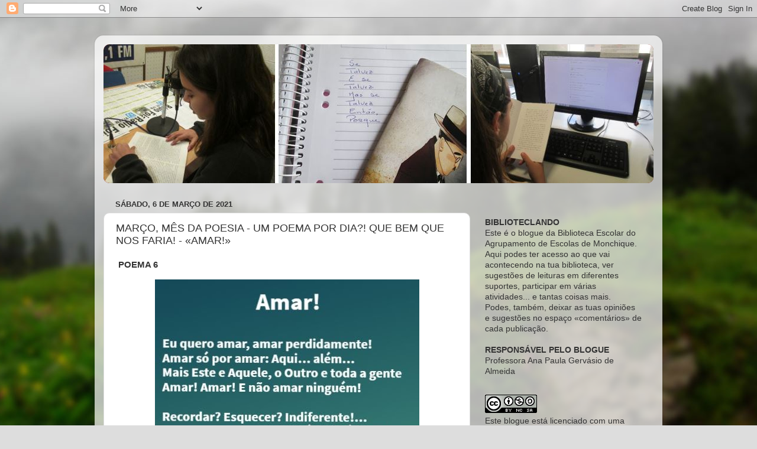

--- FILE ---
content_type: text/html; charset=UTF-8
request_url: http://biblioteclando2.blogspot.com/b/stats?style=BLACK_TRANSPARENT&timeRange=ALL_TIME&token=APq4FmDSwUHkYLpMt0CGgBEYC-A7X88NFSr40CSwGJyT6AXaw_NjzyR-PvwfcpjFmZTEZhmrz6fPdRfSRA7nNCqtdM8qd2YO4g
body_size: 259
content:
{"total":656334,"sparklineOptions":{"backgroundColor":{"fillOpacity":0.1,"fill":"#000000"},"series":[{"areaOpacity":0.3,"color":"#202020"}]},"sparklineData":[[0,6],[1,10],[2,5],[3,8],[4,6],[5,6],[6,7],[7,52],[8,31],[9,14],[10,88],[11,76],[12,30],[13,98],[14,99],[15,20],[16,16],[17,36],[18,23],[19,21],[20,16],[21,21],[22,22],[23,22],[24,30],[25,38],[26,30],[27,16],[28,29],[29,9]],"nextTickMs":600000}